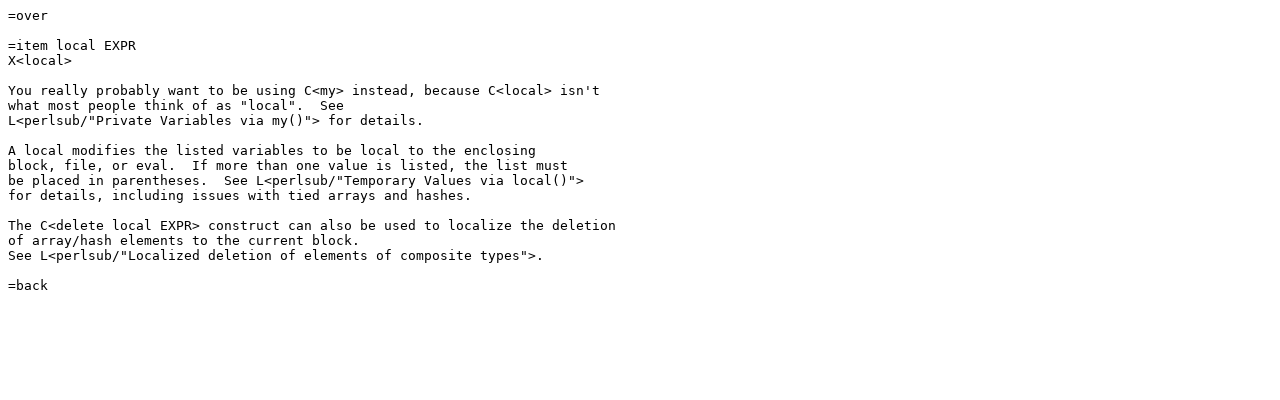

--- FILE ---
content_type: text/plain;charset=UTF-8
request_url: https://perldoc.perl.org/5.16.2/functions/local.txt
body_size: 153
content:
=over

=item local EXPR
X<local>

You really probably want to be using C<my> instead, because C<local> isn't
what most people think of as "local".  See
L<perlsub/"Private Variables via my()"> for details.

A local modifies the listed variables to be local to the enclosing
block, file, or eval.  If more than one value is listed, the list must
be placed in parentheses.  See L<perlsub/"Temporary Values via local()">
for details, including issues with tied arrays and hashes.

The C<delete local EXPR> construct can also be used to localize the deletion
of array/hash elements to the current block.
See L<perlsub/"Localized deletion of elements of composite types">.

=back